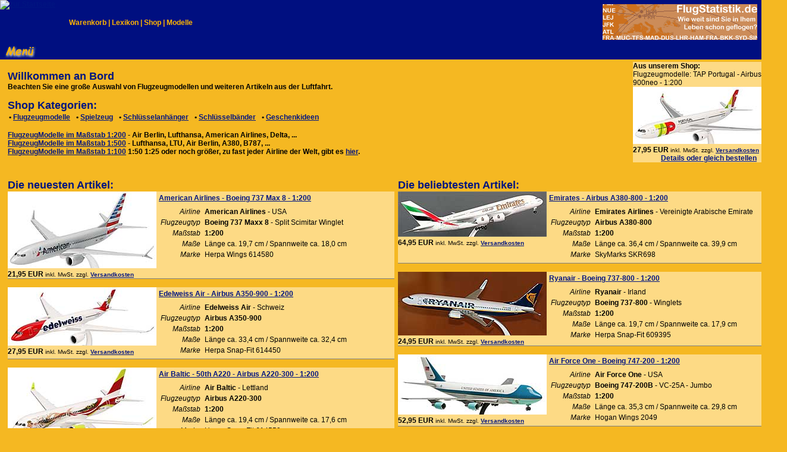

--- FILE ---
content_type: text/html; charset=UTF-8
request_url: https://www.flugzeugposter.de/cgi-fp/shop.cgi?einzelbild=1;poster=a04969
body_size: 7524
content:
<!-- Template: start.txt 72 63 89 71 -->
<!DOCTYPE HTML>
<html lang="de">
<head>
	<meta http-equiv="content-language" content="de">
	<meta name="viewport" content="width=device-width, initial-scale=1">
	<meta http-equiv="Content-Type" content="text/html; charset=UTF-8">
	<title>FlugzeugPoster.de - Flugzeug Poster bestellen - Flugzeugmodelle Shop</title>
	<meta name="Keywords" content="FlugzeugPoster,bestellen,Airlines,Flugzeugtypen,Flugzeug,Flugzeuge,Fluggesellschaften,Airports,Airplanes,Spotter,Sondernangebote,angebot,fluzeugtypen,Bestellung,FRA,ORD,ZRH,B727,B737,B747,B757,B767,B777,A300,A310,A318,A319,A320,A321,A330,A340,A380,A3XX,Concorde,ATR,Dash,Rhein-Main,Lexikon,3letter code,Flughafencode,Airliencode,Plainspotter,Sonderangebote,Restposten,movements,sichtungen">
	<meta name="Description" content="FlugzeugPoster.de - Flugzeugmodelle Shop">
	<link rel="canonical" href="https://www.FlugzeugPoster.de">

	<meta name="author" content="http://www.flugzeugposter.de">
	<meta name="robots" content="INDEX,FOLLOW">
	<link rel="stylesheet" type="text/css" href="/style.css">
	<link rel="SHORTCUT ICON" HREF="/favicon.ico">

	<script language="JavaScript" type="text/javascript">
	var Browser = 'IEX';
	if (navigator.appName == 'Netscape' && navigator.appVersion.substring(0,1) < 5) Browser = 'N4';
	if (navigator.appName == 'Netscape' && navigator.appVersion.substring(0,1) > 4) Browser = 'N5';
	var loaded = 0;
	var wartemenu; var wartesubmenu1; var wartesubmenu2;
	function tauchauf(uebergabe) {
		if (loaded == 0) return false;
		clearTimeout(wartemenu); clearTimeout(wartesubmenu1); clearTimeout(wartesubmenu2);
		if (uebergabe == 'submenu1') weg('submenu2');
		if (uebergabe == 'submenu2') weg('submenu1');
		if (Browser == 'IEX') document.all[uebergabe].style.visibility = "visible";
		if (Browser == 'N4') document.layers[uebergabe].visibility = "show";
		if (Browser == 'N5') document.getElementById(uebergabe).style.visibility = "visible";
	}
	function weg(uebergabe) {
		if (Browser == 'IEX') document.all[uebergabe].style.visibility = "hidden";
		if (Browser == 'N4') document.layers[uebergabe].visibility = "hide";
		if (Browser == 'N5') document.getElementById(uebergabe).style.visibility = "hidden";
	}
	function verschwinde(uebergabe) {
		if (uebergabe == "menu")     { clearTimeout(wartemenu); wartemenu = window.setTimeout("weg('menu')", 1000); }
		if (uebergabe == "submenu1") { clearTimeout(wartesubmenu1); wartesubmenu1 = window.setTimeout("weg('submenu1')", 1000); }
		if (uebergabe == "submenu2") { clearTimeout(wartesubmenu2); wartesubmenu2 = window.setTimeout("weg('submenu2')", 1000); }
	}
	</script>
</head>

<!--#FFB400    background="/images/hinter.jpg"  -->
<body bgcolor="f5b822" marginheight="0" marginwidth="0" leftmargin=0 topmargin=0 alink="Blue">

<!-- No index start 1 -->
<form action="/cgi-fp/shop.cgi" name="ausgabemenu" method="post">
<input type="hidden" name="airlinetyp" value="1">
<input type="hidden" name="sid" value="">
<table width="100%" border="0" cellspacing="0" cellpadding="0" bgcolor="#000F80"><tr valign="top">
<td width="10%" nowrap><a href="/" aria-label="zur Startseite"><img src="/images/flugzeugposter.avif" width="332" height="57" border="0" alt="zur Startseite"></a>&nbsp;</td>
<td width="10%" nowrap valign=middle>
<a href="/cgi-fp/shop.cgi?warenkorb=1" class="menu" aria-label="zum Warenkorb"><font face="Verdana,Arial" color="#FFB400">Warenkorb</font></a><font class="menustrich"> | </font>
<a href="/cgi-fp/shop.cgi?lexikon=1" class="menu" aria-label="zum Lexikon"><font face="Verdana,Arial" color="#FFB400">Lexikon</font></a><font class="menustrich"> | </font>
<a href="/cgi-fp/shop.cgi?kategorien=1" class="menu" aria-label="zum Shop"><font face="Verdana,Arial" color="#FFB400">Shop</font></a><font class="menustrich"> | </font>
<a href="/cgi-fp/shop.cgi?kategorie=Flugzeugmodelle" class="menu" aria-label="zu den Modellen"><font face="Verdana,Arial" color="#FFB400">Modelle</font></a>
</td>
<td width="70%"><img src="/d.gif" width="1" height="1" alt=""></td>
<td width="10%" align="right" nowrap><img src="/d.gif" width="5" height="10" alt=""><a href="https://www.flugstatistik.de" target="_blanc" aria-label="zur App Flug Statistik"><img src="/images/banner/FS_Banner.gif" width="260" height="60" border="0" alt="FlugStatistik.de - Wie weit sind Sie in Ihrem Leben schon geflogen? Hier finden Sie es heraus ..." vspace="7" hspace="0"></a><img src="/d.gif" width="7" height="10" alt=""></td>
</tr></table>

<table width="100%" border="0" cellspacing="0" cellpadding="0" bgcolor="#000F80">
	<tr valign="top">
		<td width="10%" colspan="2" nowrap>
			<table border="0" cellspacing="0" cellpadding="0"><tr>
				<td><a href="#" class="menu" onmouseover="tauchauf('menu');" onMouseout="verschwinde('menu');"><img src="/images/menue.gif" width="70" height="20" border="0" alt="MenÃÂ¼"></a></td>
				<td nowrap>
			&nbsp;&nbsp;
			</td></tr></table>
		</td>
	</tr>
</table>
<!-- No index end 1 -->

<table width="100%" border="0" cellspacing="2" cellpadding="2">
	<tr>
		<td width="01%">&nbsp;</td>
		<td width="99%">
		

<table width="100%" border="0" cellspacing="0" cellpadding="0">
	<tr valign="top">
		<td width="60%">
			<table width="100%" border="0" cellspacing="0" cellpadding="0">
				<tr valign="top">
					<td><br>
						<font size="+2" class="header">Willkommen an Bord</font><b><br>
						Beachten Sie eine große Auswahl von Flugzeugmodellen und weiteren Artikeln aus der Luftfahrt.<br>
						<br>
						<b><font size="+2" class="header">Shop Kategorien:</font></b><br>
						<table border="0" cellspacing="0" cellpadding="2">
							<tr valign="top">
								<td>&bull; <a href="/cgi-fp/shop.cgi?kategorie=Flugzeugmodelle" aria-label="zur Shop Kategorie Flugzeugmodelle">Flugzeugmodelle</a> &nbsp; </td>
								<td>&bull; <a href="/cgi-fp/shop.cgi?kategorie=Spielzeug" aria-label="zur Shop Kategorie Spielzeug">Spielzeug</a> &nbsp; </td>
								<td>&bull; <a href="/cgi-fp/shop.cgi?kategorie=Schlüsselanhänger" aria-label="zur Shop Kategorie Schlüsselanhänger">Schlüsselanhänger</a> &nbsp; </td>
								<td>&bull; <a href="/cgi-fp/shop.cgi?kategorie=Schlüsselband" aria-label="zur Shop Kategorie Lanyards">Schlüsselbänder</a> &nbsp; </td>
								<td>&bull; <a href="/cgi-fp/shop.cgi?kategorie=Geschenkideen" aria-label="zur Shop Kategorie Geschenkideen">Geschenkideen</a> &nbsp; </td>
							</tr>
						</table>
						<br>
						<a href="/cgi-fp/shop.cgi?kategorie=Flugzeugmodelle">FlugzeugModelle im Maßstab 1:200</a> - Air Berlin, Lufthansa, American Airlines, Delta, ...<br>
						<a href="/cgi-fp/shop.cgi?kategorie=Flugzeugmodelle&massstab=1:500">FlugzeugModelle im Maßstab 1:500</a> - Lufthansa, LTU, Air Berlin, A380, B787, ...<br>
						<a href="/flugzeugmodelle/">FlugzeugModelle im Maßstab 1:100</a> 1:50 1:25 oder noch größer, zu fast jeder Airline der Welt, gibt es <a href="/flugzeug_modell/">hier</a>.<br>
						<br>
					</td>
				</tr>
			</table>
		</td>
		<td width="40%" align="right">
			
			<table width="255" border="0" cellspacing="0" cellpadding="0"><tr><td background="/images/durch.gif">
				<b>Aus unserem Shop:</b><br>
				Flugzeugmodelle: TAP Portugal - Airbus A330-900neo - 1:200<br>
				<a href="/cgi-fp/shop.cgi?artikel=Modell_TAP_A339_200S3" aria-label="zum Produkt TAP Portugal - Airbus A330-900neo - 1:200"><img src="/images/shop/klein/Modell_TAP_A339_200S3.jpg" title="Flugzeugmodelle: TAP Portugal - Airbus A330-900neo - 1:200" border="0" width="250" height="96" alt="Flugzeugmodelle: TAP Portugal - Airbus A330-900neo - 1:200"></a><br>
				<b>27,95&nbsp;EUR</b> <small>inkl. MwSt. zzgl.</small> <a href="/cgi-fp/shop.cgi?preise=1"><small>Versandkosten</small></a><br>
				<center><a href="/cgi-fp/shop.cgi?artikel=Modell_TAP_A339_200S3">Details oder gleich bestellen</a></center>
			</td></tr></table>
			
			<br>
		</td>
	</tr>
</table>

<br>
<table border="0" cellspacing="0" cellpadding="0"><tr valign="top">
	<td>
	<b><font size="+2" class="header">Die neuesten Artikel:</font></b><br>
	<table border="0" cellspacing="0" cellpadding="0">
		
		<tr valign="top" onClick="javascript:location.href='/cgi-fp/shop.cgi?artikel=Modell_AA_B737M8_200S'">
			<td background="/images/durch.gif" style="border-bottom: thin solid Gray;" class="liste">
				<a href="/cgi-fp/shop.cgi?artikel=Modell_AA_B737M8_200S" aria-label="zum Produkt American Airlines - Boeing 737 Max 8 - 1:200"><img src="/images/shop/klein/Modell_AA_B737M8_200S.jpg" title="American Airlines - Boeing 737 Max 8 - 1:200" border="0" width="250" height="129" loading="lazy" alt="American Airlines - Boeing 737 Max 8 - 1:200"></a><br>
				<b>21,95&nbsp;EUR</b> <small>inkl. MwSt. zzgl.</small> <a href="/cgi-fp/shop.cgi?preise=1"><small>Versandkosten</small></a>
			</td>
			<td background="/images/durch.gif" style="border-bottom: thin solid Gray;" class="liste">
				<table width="400px" border="0" cellspacing="2" cellpadding="2">
					<tr><td><a href="/cgi-fp/shop.cgi?artikel=Modell_AA_B737M8_200S">American Airlines - Boeing 737 Max 8 - 1:200</a></b></td></tr>
					<tr>
						<td><table><tr valign="top"><td align="right"><i>Airline</i>&nbsp;</td><td><b>American Airlines</b> - USA</td></tr><tr valign="top"><td align="right"><i>Flugzeugtyp</i>&nbsp;</td><td><b>Boeing 737 Maxx 8</b> - Split Scimitar Winglet</td></tr><tr><td align="right"><i>Maßstab</i>&nbsp;</td><td><b>1:200</b></td></tr><tr valign="top"><td align="right"><i>Maße</i>&nbsp;</td><td>Länge ca. 19,7 cm / Spannweite ca. 18,0 cm</td></tr><tr><td align="right"><i>Marke</i>&nbsp;</td><td>Herpa Wings 614580</td></tr></table></td>
					</tr>
				</table>
			</td>
		</tr>
		<tr><td><img src="/images/d.gif" width=7 height=7 alt="NIL"></td></tr>
		
		<tr valign="top" onClick="javascript:location.href='/cgi-fp/shop.cgi?artikel=Modell_Edelweiss_A359_200S'">
			<td background="/images/durch.gif" style="border-bottom: thin solid Gray;" class="liste">
				<a href="/cgi-fp/shop.cgi?artikel=Modell_Edelweiss_A359_200S" aria-label="zum Produkt Edelweiss Air - Airbus A350-900 - 1:200"><img src="/images/shop/klein/Modell_Edelweiss_A359_200S.jpg" title="Edelweiss Air - Airbus A350-900 - 1:200" border="0" width="250" height="98" loading="lazy" alt="Edelweiss Air - Airbus A350-900 - 1:200"></a><br>
				<b>27,95&nbsp;EUR</b> <small>inkl. MwSt. zzgl.</small> <a href="/cgi-fp/shop.cgi?preise=1"><small>Versandkosten</small></a>
			</td>
			<td background="/images/durch.gif" style="border-bottom: thin solid Gray;" class="liste">
				<table width="400px" border="0" cellspacing="2" cellpadding="2">
					<tr><td><a href="/cgi-fp/shop.cgi?artikel=Modell_Edelweiss_A359_200S">Edelweiss Air - Airbus A350-900 - 1:200</a></b></td></tr>
					<tr>
						<td><table><tr valign="top"><td align="right"><i>Airline</i>&nbsp;</td><td><b>Edelweiss Air</b> - Schweiz</td></tr><tr valign="top"><td align="right"><i>Flugzeugtyp</i>&nbsp;</td><td><b>Airbus A350-900</b></td></tr><tr><td align="right"><i>Maßstab</i>&nbsp;</td><td><b>1:200</b></td></tr><tr valign="top"><td align="right"><i>Maße</i>&nbsp;</td><td>Länge ca. 33,4 cm / Spannweite ca. 32,4 cm</td></tr><tr><td align="right"><i>Marke</i>&nbsp;</td><td>Herpa Snap-Fit 614450</td></tr></table></td>
					</tr>
				</table>
			</td>
		</tr>
		<tr><td><img src="/images/d.gif" width=7 height=7 alt="NIL"></td></tr>
		
		<tr valign="top" onClick="javascript:location.href='/cgi-fp/shop.cgi?artikel=Modell_Baltic_A223_200S2'">
			<td background="/images/durch.gif" style="border-bottom: thin solid Gray;" class="liste">
				<a href="/cgi-fp/shop.cgi?artikel=Modell_Baltic_A223_200S2" aria-label="zum Produkt Air Baltic - 50th A220 - Airbus A220-300 - 1:200"><img src="/images/shop/klein/Modell_Baltic_A223_200S2.jpg" title="Air Baltic - 50th A220 - Airbus A220-300 - 1:200" border="0" width="250" height="118" loading="lazy" alt="Air Baltic - 50th A220 - Airbus A220-300 - 1:200"></a><br>
				<b>23,95&nbsp;EUR</b> <small>inkl. MwSt. zzgl.</small> <a href="/cgi-fp/shop.cgi?preise=1"><small>Versandkosten</small></a>
			</td>
			<td background="/images/durch.gif" style="border-bottom: thin solid Gray;" class="liste">
				<table width="400px" border="0" cellspacing="2" cellpadding="2">
					<tr><td><a href="/cgi-fp/shop.cgi?artikel=Modell_Baltic_A223_200S2">Air Baltic - 50th A220 - Airbus A220-300 - 1:200</a></b></td></tr>
					<tr>
						<td><table><tr valign="top"><td align="right"><i>Airline</i>&nbsp;</td><td><b>Air Baltic</b> - Lettland</td></tr><tr valign="top"><td align="right"><i>Flugzeugtyp</i>&nbsp;</td><td><b>Airbus A220-300</b></td></tr><tr><td align="right"><i>Maßstab</i>&nbsp;</td><td><b>1:200</b></td></tr><tr valign="top"><td align="right"><i>Maße</i>&nbsp;</td><td>Länge ca. 19,4 cm / Spannweite ca. 17,6 cm</td></tr><tr><td align="right"><i>Marke</i>&nbsp;</td><td>Herpa Snap-Fit 614559</td></tr></table></td>
					</tr>
				</table>
			</td>
		</tr>
		<tr><td><img src="/images/d.gif" width=7 height=7 alt="NIL"></td></tr>
		
		<tr valign="top" onClick="javascript:location.href='/cgi-fp/shop.cgi?artikel=Modell_Croatia_A223_200S'">
			<td background="/images/durch.gif" style="border-bottom: thin solid Gray;" class="liste">
				<a href="/cgi-fp/shop.cgi?artikel=Modell_Croatia_A223_200S" aria-label="zum Produkt Croatia Airlines - Airbus A220-300 - 1:200"><img src="/images/shop/klein/Modell_Croatia_A223_200S.jpg" title="Croatia Airlines - Airbus A220-300 - 1:200" border="0" width="250" height="123" loading="lazy" alt="Croatia Airlines - Airbus A220-300 - 1:200"></a><br>
				<b>23,95&nbsp;EUR</b> <small>inkl. MwSt. zzgl.</small> <a href="/cgi-fp/shop.cgi?preise=1"><small>Versandkosten</small></a>
			</td>
			<td background="/images/durch.gif" style="border-bottom: thin solid Gray;" class="liste">
				<table width="400px" border="0" cellspacing="2" cellpadding="2">
					<tr><td><a href="/cgi-fp/shop.cgi?artikel=Modell_Croatia_A223_200S">Croatia Airlines - Airbus A220-300 - 1:200</a></b></td></tr>
					<tr>
						<td><table><tr valign="top"><td align="right"><i>Airline</i>&nbsp;</td><td><b>Croatia Airlines</b> - Kroatien</td></tr><tr valign="top"><td align="right"><i>Flugzeugtyp</i>&nbsp;</td><td><b>Airbus A220-300</b></td></tr><tr><td align="right"><i>Maßstab</i>&nbsp;</td><td><b>1:200</b></td></tr><tr valign="top"><td align="right"><i>Maße</i>&nbsp;</td><td>Länge ca. 19,4 cm / Spannweite ca. 17,6 cm</td></tr><tr><td align="right"><i>Marke</i>&nbsp;</td><td>Herpa Snap-Fit 614566</td></tr></table></td>
					</tr>
				</table>
			</td>
		</tr>
		<tr><td><img src="/images/d.gif" width=7 height=7 alt="NIL"></td></tr>
		
		<tr valign="top" onClick="javascript:location.href='/cgi-fp/shop.cgi?artikel=Modell_Airbus_A337_200S2'">
			<td background="/images/durch.gif" style="border-bottom: thin solid Gray;" class="liste">
				<a href="/cgi-fp/shop.cgi?artikel=Modell_Airbus_A337_200S2" aria-label="zum Produkt Airbus - Beluga XL - Airbus A330-743L - 1:200"><img src="/images/shop/klein/Modell_Airbus_A337_200S2.jpg" title="Airbus - Beluga XL - Airbus A330-743L - 1:200" border="0" width="250" height="120" loading="lazy" alt="Airbus - Beluga XL - Airbus A330-743L - 1:200"></a><br>
				<b>27,95&nbsp;EUR</b> <small>inkl. MwSt. zzgl.</small> <a href="/cgi-fp/shop.cgi?preise=1"><small>Versandkosten</small></a>
			</td>
			<td background="/images/durch.gif" style="border-bottom: thin solid Gray;" class="liste">
				<table width="400px" border="0" cellspacing="2" cellpadding="2">
					<tr><td><a href="/cgi-fp/shop.cgi?artikel=Modell_Airbus_A337_200S2">Airbus - Beluga XL - Airbus A330-743L - 1:200</a></b></td></tr>
					<tr>
						<td><table><tr valign="top"><td align="right"><i>Airline</i>&nbsp;</td><td><b>Airbus - House Color</b> - Europa</td></tr><tr valign="top"><td align="right"><i>Flugzeugtyp</i>&nbsp;</td><td><b>Airbus A330-743L</b> - Beluga XL</td></tr><tr><td align="right"><i>Maßstab</i>&nbsp;</td><td><b>1:200</b></td></tr><tr valign="top"><td align="right"><i>Maße</i>&nbsp;</td><td>Länge ca. 31,6 cm / Spannweite ca. 30,2 cm</td></tr><tr><td align="right"><i>Marke</i>&nbsp;</td><td>Herpa Snap-Fit 613286-001</td></tr></table></td>
					</tr>
				</table>
			</td>
		</tr>
		<tr><td><img src="/images/d.gif" width=7 height=7 alt="NIL"></td></tr>
		
		<tr valign="top" onClick="javascript:location.href='/cgi-fp/shop.cgi?artikel=Toy_Emirates_A380_DD'">
			<td background="/images/durch.gif" style="border-bottom: thin solid Gray;" class="liste">
				<a href="/cgi-fp/shop.cgi?artikel=Toy_Emirates_A380_DD" aria-label="zum Produkt Emirates A380 Spielzeugflugzeug - Destination Dubai"><img src="/images/shop/klein/Toy_Emirates_A380_DD.jpg" title="Emirates A380 Spielzeugflugzeug - Destination Dubai" border="0" width="250" height="122" loading="lazy" alt="Emirates A380 Spielzeugflugzeug - Destination Dubai"></a><br>
				<b>14,95&nbsp;EUR</b> <small>inkl. MwSt. zzgl.</small> <a href="/cgi-fp/shop.cgi?preise=1"><small>Versandkosten</small></a>
			</td>
			<td background="/images/durch.gif" style="border-bottom: thin solid Gray;" class="liste">
				<table width="400px" border="0" cellspacing="2" cellpadding="2">
					<tr><td><a href="/cgi-fp/shop.cgi?artikel=Toy_Emirates_A380_DD">Emirates A380 Spielzeugflugzeug - Destination Dubai</a></b></td></tr>
					<tr>
						<td>Emirates Airbus A380
ca. 15 cm lang
ca. 16 cm breit</td>
					</tr>
				</table>
			</td>
		</tr>
		<tr><td><img src="/images/d.gif" width=7 height=7 alt="NIL"></td></tr>
		
		<tr valign="top" onClick="javascript:location.href='/cgi-fp/shop.cgi?artikel=Modell_United_A321n_200S'">
			<td background="/images/durch.gif" style="border-bottom: thin solid Gray;" class="liste">
				<a href="/cgi-fp/shop.cgi?artikel=Modell_United_A321n_200S" aria-label="zum Produkt United Airlines - Airbus A321neo - 1:200"><img src="/images/shop/klein/Modell_United_A321n_200S.jpg" title="United Airlines - Airbus A321neo - 1:200" border="0" width="250" height="125" loading="lazy" alt="United Airlines - Airbus A321neo - 1:200"></a><br>
				<b>23,95&nbsp;EUR</b> <small>inkl. MwSt. zzgl.</small> <a href="/cgi-fp/shop.cgi?preise=1"><small>Versandkosten</small></a>
			</td>
			<td background="/images/durch.gif" style="border-bottom: thin solid Gray;" class="liste">
				<table width="400px" border="0" cellspacing="2" cellpadding="2">
					<tr><td><a href="/cgi-fp/shop.cgi?artikel=Modell_United_A321n_200S">United Airlines - Airbus A321neo - 1:200</a></b></td></tr>
					<tr>
						<td><table><tr valign="top"><td align="right"><i>Airline</i>&nbsp;</td><td><b>United Airlines</b> - USA</td></tr><tr valign="top"><td align="right"><i>Flugzeugtyp</i>&nbsp;</td><td><b>Airbus A321neo</b> - Winglets</td></tr><tr><td align="right"><i>Maßstab</i>&nbsp;</td><td><b>1:200</b></td></tr><tr valign="top"><td align="right"><i>Maße</i>&nbsp;</td><td>Länge ca. 22,3 cm / Spannweite ca. 17,9 cm</td></tr><tr><td align="right"><i>Marke</i>&nbsp;</td><td>Herpa Snap-Fit 614351</td></tr></table></td>
					</tr>
				</table>
			</td>
		</tr>
		<tr><td><img src="/images/d.gif" width=7 height=7 alt="NIL"></td></tr>
		
		<tr valign="top" onClick="javascript:location.href='/cgi-fp/shop.cgi?artikel=Modell_TAP_A343_200S'">
			<td background="/images/durch.gif" style="border-bottom: thin solid Gray;" class="liste">
				<a href="/cgi-fp/shop.cgi?artikel=Modell_TAP_A343_200S" aria-label="zum Produkt TAP Portugal - Airbus A340-300 - 1:200"><img src="/images/shop/klein/Modell_TAP_A343_200S.jpg" title="TAP Portugal - Airbus A340-300 - 1:200" border="0" width="250" height="102" loading="lazy" alt="TAP Portugal - Airbus A340-300 - 1:200"></a><br>
				<b>26,95&nbsp;EUR</b> <small>inkl. MwSt. zzgl.</small> <a href="/cgi-fp/shop.cgi?preise=1"><small>Versandkosten</small></a>
			</td>
			<td background="/images/durch.gif" style="border-bottom: thin solid Gray;" class="liste">
				<table width="400px" border="0" cellspacing="2" cellpadding="2">
					<tr><td><a href="/cgi-fp/shop.cgi?artikel=Modell_TAP_A343_200S">TAP Portugal - Airbus A340-300 - 1:200</a></b></td></tr>
					<tr>
						<td><table><tr valign="top"><td align="right"><i>Airline</i>&nbsp;</td><td><b>TAP Portugal</b> - Portugal</td></tr><tr valign="top"><td align="right"><i>Flugzeugtyp</i>&nbsp;</td><td><b>Airbus A340-300</b></td></tr><tr><td align="right"><i>Maßstab</i>&nbsp;</td><td><b>1:200</b></td></tr><tr valign="top"><td align="right"><i>Maße</i>&nbsp;</td><td>Länge ca. 31,9 cm / Spannweite ca. 30,2 cm</td></tr><tr><td align="right"><i>Marke</i>&nbsp;</td><td>Herpa Snap-Fit 614528</td></tr></table></td>
					</tr>
				</table>
			</td>
		</tr>
		<tr><td><img src="/images/d.gif" width=7 height=7 alt="NIL"></td></tr>
		
		<tr valign="top" onClick="javascript:location.href='/cgi-fp/shop.cgi?artikel=Modell_Olympic_DH81_100S'">
			<td background="/images/durch.gif" style="border-bottom: thin solid Gray;" class="liste">
				<a href="/cgi-fp/shop.cgi?artikel=Modell_Olympic_DH81_100S" aria-label="zum Produkt Olympic Air - DHC-8-100 - 1:100"><img src="/images/shop/klein/Modell_Olympic_DH81_100S.jpg" title="Olympic Air - DHC-8-100 - 1:100" border="0" width="250" height="123" loading="lazy" alt="Olympic Air - DHC-8-100 - 1:100"></a><br>
				<b>32,95&nbsp;EUR</b> <small>inkl. MwSt. zzgl.</small> <a href="/cgi-fp/shop.cgi?preise=1"><small>Versandkosten</small></a>
			</td>
			<td background="/images/durch.gif" style="border-bottom: thin solid Gray;" class="liste">
				<table width="400px" border="0" cellspacing="2" cellpadding="2">
					<tr><td><a href="/cgi-fp/shop.cgi?artikel=Modell_Olympic_DH81_100S">Olympic Air - DHC-8-100 - 1:100</a></b></td></tr>
					<tr>
						<td><table><tr valign="top"><td align="right"><i>Airline</i>&nbsp;</td><td><b>Olympic Air</b> - Griechenland</td></tr><tr valign="top"><td align="right"><i>Flugzeugtyp</i>&nbsp;</td><td><b>DHC-8-100</b></td></tr><tr><td align="right"><i>Maßstab</i>&nbsp;</td><td><b>1:100</b></td></tr><tr valign="top"><td align="right"><i>Maße</i>&nbsp;</td><td>Länge ca. 22,3 cm / Spannweite ca. 25,9 cm</td></tr><tr><td align="right"><i>Marke</i>&nbsp;</td><td>Herpa Snap-Fit 614238</td></tr></table></td>
					</tr>
				</table>
			</td>
		</tr>
		<tr><td><img src="/images/d.gif" width=7 height=7 alt="NIL"></td></tr>
		
		<tr valign="top" onClick="javascript:location.href='/cgi-fp/shop.cgi?artikel=Modell_Hawaiian_B789_200S'">
			<td background="/images/durch.gif" style="border-bottom: thin solid Gray;" class="liste">
				<a href="/cgi-fp/shop.cgi?artikel=Modell_Hawaiian_B789_200S" aria-label="zum Produkt Hawaiian Airlines - Boeing 787-9 - 1:200"><img src="/images/shop/klein/Modell_Hawaiian_B789_200S.jpg" title="Hawaiian Airlines - Boeing 787-9 - 1:200" border="0" width="250" height="103" loading="lazy" alt="Hawaiian Airlines - Boeing 787-9 - 1:200"></a><br>
				<b>24,95&nbsp;EUR</b> <small>inkl. MwSt. zzgl.</small> <a href="/cgi-fp/shop.cgi?preise=1"><small>Versandkosten</small></a>
			</td>
			<td background="/images/durch.gif" style="border-bottom: thin solid Gray;" class="liste">
				<table width="400px" border="0" cellspacing="2" cellpadding="2">
					<tr><td><a href="/cgi-fp/shop.cgi?artikel=Modell_Hawaiian_B789_200S">Hawaiian Airlines - Boeing 787-9 - 1:200</a></b></td></tr>
					<tr>
						<td><table><tr valign="top"><td align="right"><i>Airline</i>&nbsp;</td><td><b>Hawaiian Airlines</b> - USA</td></tr><tr valign="top"><td align="right"><i>Flugzeugtyp</i>&nbsp;</td><td><b>Boeing 787-9</b> - Dreamliner</td></tr><tr><td align="right"><i>Maßstab</i>&nbsp;</td><td><b>1:200</b></td></tr><tr valign="top"><td align="right"><i>Maße</i>&nbsp;</td><td>Länge ca. 31,4 cm / Spannweite ca. 30,1 cm</td></tr><tr><td align="right"><i>Marke</i>&nbsp;</td><td>Herpa Snap-Fit 614405</td></tr></table></td>
					</tr>
				</table>
			</td>
		</tr>
		<tr><td><img src="/images/d.gif" width=7 height=7 alt="NIL"></td></tr>
		
		<tr valign="top" onClick="javascript:location.href='/cgi-fp/shop.cgi?artikel=Modell_Emirates_A388_250S3'">
			<td background="/images/durch.gif" style="border-bottom: thin solid Gray;" class="liste">
				<a href="/cgi-fp/shop.cgi?artikel=Modell_Emirates_A388_250S3" aria-label="zum Produkt Emirates - United for Wildlife - Airbus A380 - 1:250"><img src="/images/shop/klein/Modell_Emirates_A388_250S3.jpg" title="Emirates - United for Wildlife - Airbus A380 - 1:250" border="0" width="250" height="139" loading="lazy" alt="Emirates - United for Wildlife - Airbus A380 - 1:250"></a><br>
				<b>24,95&nbsp;EUR</b> <small>inkl. MwSt. zzgl.</small> <a href="/cgi-fp/shop.cgi?preise=1"><small>Versandkosten</small></a>
			</td>
			<td background="/images/durch.gif" style="border-bottom: thin solid Gray;" class="liste">
				<table width="400px" border="0" cellspacing="2" cellpadding="2">
					<tr><td><a href="/cgi-fp/shop.cgi?artikel=Modell_Emirates_A388_250S3">Emirates - United for Wildlife - Airbus A380 - 1:250</a></b></td></tr>
					<tr>
						<td><table><tr valign="top"><td align="right"><i>Airline</i>&nbsp;</td><td><b>Emirates Airlines</b> - Vereinigte Arabische Emirate</td></tr><tr valign="top"><td align="right"><i>Flugzeugtyp</i>&nbsp;</td><td><b>Airbus A380-800</b></td></tr><tr><td align="right"><i>Maßstab</i>&nbsp;</td><td><b>1:250</b></td></tr><tr valign="top"><td align="right"><i>Maße</i>&nbsp;</td><td>Länge ca. 29,1 cm / Spannweite ca. 31,9 cm</td></tr><tr><td align="right"><i>Marke</i>&nbsp;</td><td>Herpa Snap-Fit 612180</td></tr></table></td>
					</tr>
				</table>
			</td>
		</tr>
		<tr><td><img src="/images/d.gif" width=7 height=7 alt="NIL"></td></tr>
		
		<tr valign="top" onClick="javascript:location.href='/cgi-fp/shop.cgi?artikel=Modell_Emirates_B773_200S2'">
			<td background="/images/durch.gif" style="border-bottom: thin solid Gray;" class="liste">
				<a href="/cgi-fp/shop.cgi?artikel=Modell_Emirates_B773_200S2" aria-label="zum Produkt Emirates - Boeing 777-300ER - 1:200"><img src="/images/shop/klein/Modell_Emirates_B773_200S2.jpg" title="Emirates - Boeing 777-300ER - 1:200" border="0" width="250" height="112" loading="lazy" alt="Emirates - Boeing 777-300ER - 1:200"></a><br>
				<b>22,95&nbsp;EUR</b> <small>inkl. MwSt. zzgl.</small> <a href="/cgi-fp/shop.cgi?preise=1"><small>Versandkosten</small></a>
			</td>
			<td background="/images/durch.gif" style="border-bottom: thin solid Gray;" class="liste">
				<table width="400px" border="0" cellspacing="2" cellpadding="2">
					<tr><td><a href="/cgi-fp/shop.cgi?artikel=Modell_Emirates_B773_200S2">Emirates - Boeing 777-300ER - 1:200</a></b></td></tr>
					<tr>
						<td><table><tr valign="top"><td align="right"><i>Airline</i>&nbsp;</td><td><b>Emirates Airlines</b> - Vereinigte Arabische Emirate</td></tr><tr valign="top"><td align="right"><i>Flugzeugtyp</i>&nbsp;</td><td><b>Boeing 777-300ER</b></td></tr><tr><td align="right"><i>Maßstab</i>&nbsp;</td><td><b>1:200</b></td></tr><tr valign="top"><td align="right"><i>Maße</i>&nbsp;</td><td>Länge ca. 37,0 cm / Spannweite ca. 32,4 cm</td></tr><tr><td align="right"><i>Marke</i>&nbsp;</td><td>Herpa Snap-Fit 614306</td></tr></table></td>
					</tr>
				</table>
			</td>
		</tr>
		<tr><td><img src="/images/d.gif" width=7 height=7 alt="NIL"></td></tr>
		
		<tr valign="top" onClick="javascript:location.href='/cgi-fp/shop.cgi?artikel=Modell_Azul_A321N_200S'">
			<td background="/images/durch.gif" style="border-bottom: thin solid Gray;" class="liste">
				<a href="/cgi-fp/shop.cgi?artikel=Modell_Azul_A321N_200S" aria-label="zum Produkt Azul - Brazilian Flag - Airbus A321neo - 1:200"><img src="/images/shop/klein/Modell_Azul_A321N_200S.jpg" title="Azul - Brazilian Flag - Airbus A321neo - 1:200" border="0" width="250" height="122" loading="lazy" alt="Azul - Brazilian Flag - Airbus A321neo - 1:200"></a><br>
				<b>19,95&nbsp;EUR</b> <small>inkl. MwSt. zzgl.</small> <a href="/cgi-fp/shop.cgi?preise=1"><small>Versandkosten</small></a>
			</td>
			<td background="/images/durch.gif" style="border-bottom: thin solid Gray;" class="liste">
				<table width="400px" border="0" cellspacing="2" cellpadding="2">
					<tr><td><a href="/cgi-fp/shop.cgi?artikel=Modell_Azul_A321N_200S">Azul - Brazilian Flag - Airbus A321neo - 1:200</a></b></td></tr>
					<tr>
						<td><table><tr valign="top"><td align="right"><i>Airline</i>&nbsp;</td><td><b>Azul Airlines</b> - Brasilien</td></tr><tr valign="top"><td align="right"><i>Flugzeugtyp</i>&nbsp;</td><td><b>Airbus A321neo</b> - Sharklets</td></tr><tr><td align="right"><i>Maßstab</i>&nbsp;</td><td><b>1:200</b></td></tr><tr valign="top"><td align="right"><i>Maße</i>&nbsp;</td><td>Länge ca. 22,3 cm / Spannweite ca. 17,9 cm</td></tr><tr><td align="right"><i>Marke</i>&nbsp;</td><td>Herpa Snap-Fit 613682</td></tr></table></td>
					</tr>
				</table>
			</td>
		</tr>
		<tr><td><img src="/images/d.gif" width=7 height=7 alt="NIL"></td></tr>
		
		<tr valign="top" onClick="javascript:location.href='/cgi-fp/shop.cgi?artikel=Modell_Luftwaffe_A359_200S'">
			<td background="/images/durch.gif" style="border-bottom: thin solid Gray;" class="liste">
				<a href="/cgi-fp/shop.cgi?artikel=Modell_Luftwaffe_A359_200S" aria-label="zum Produkt Luftwaffe Flugbereitschaft - Airbus A350-900 - 1:200"><img src="/images/shop/klein/Modell_Luftwaffe_A359_200S.jpg" title="Luftwaffe Flugbereitschaft - Airbus A350-900 - 1:200" border="0" width="250" height="104" loading="lazy" alt="Luftwaffe Flugbereitschaft - Airbus A350-900 - 1:200"></a><br>
				<b>25,95&nbsp;EUR</b> <small>inkl. MwSt. zzgl.</small> <a href="/cgi-fp/shop.cgi?preise=1"><small>Versandkosten</small></a>
			</td>
			<td background="/images/durch.gif" style="border-bottom: thin solid Gray;" class="liste">
				<table width="400px" border="0" cellspacing="2" cellpadding="2">
					<tr><td><a href="/cgi-fp/shop.cgi?artikel=Modell_Luftwaffe_A359_200S">Luftwaffe Flugbereitschaft - Airbus A350-900 - 1:200</a></b></td></tr>
					<tr>
						<td><table><tr valign="top"><td align="right"><i>Airline</i>&nbsp;</td><td><b>Luftwaffe</b> - Deutschland</td></tr><tr valign="top"><td align="right"><i>Flugzeugtyp</i>&nbsp;</td><td><b>Airbus A350-900</b></td></tr><tr><td align="right"><i>Maßstab</i>&nbsp;</td><td><b>1:200</b></td></tr><tr valign="top"><td align="right"><i>Maße</i>&nbsp;</td><td>Länge ca. 33,4 cm / Spannweite ca. 32,4 cm</td></tr><tr><td align="right"><i>Marke</i>&nbsp;</td><td>Herpa Snap-Fit 613484</td></tr></table></td>
					</tr>
				</table>
			</td>
		</tr>
		<tr><td><img src="/images/d.gif" width=7 height=7 alt="NIL"></td></tr>
		
		<tr valign="top" onClick="javascript:location.href='/cgi-fp/shop.cgi?artikel=Modell_Transavia_A321_200S'">
			<td background="/images/durch.gif" style="border-bottom: thin solid Gray;" class="liste">
				<a href="/cgi-fp/shop.cgi?artikel=Modell_Transavia_A321_200S" aria-label="zum Produkt Transavia - Airbus A321neo - 1:200"><img src="/images/shop/klein/Modell_Transavia_A321_200S.jpg" title="Transavia - Airbus A321neo - 1:200" border="0" width="250" height="122" loading="lazy" alt="Transavia - Airbus A321neo - 1:200"></a><br>
				<b>22,95&nbsp;EUR</b> <small>inkl. MwSt. zzgl.</small> <a href="/cgi-fp/shop.cgi?preise=1"><small>Versandkosten</small></a>
			</td>
			<td background="/images/durch.gif" style="border-bottom: thin solid Gray;" class="liste">
				<table width="400px" border="0" cellspacing="2" cellpadding="2">
					<tr><td><a href="/cgi-fp/shop.cgi?artikel=Modell_Transavia_A321_200S">Transavia - Airbus A321neo - 1:200</a></b></td></tr>
					<tr>
						<td><table><tr valign="top"><td align="right"><i>Airline</i>&nbsp;</td><td><b>Transavia</b> - Niederlande</td></tr><tr valign="top"><td align="right"><i>Flugzeugtyp</i>&nbsp;</td><td><b>Airbus A321neo</b> - Winglets</td></tr><tr><td align="right"><i>Maßstab</i>&nbsp;</td><td><b>1:200</b></td></tr><tr valign="top"><td align="right"><i>Maße</i>&nbsp;</td><td>Länge ca. 22,3 cm / Spannweite ca. 17,9 cm</td></tr><tr><td align="right"><i>Marke</i>&nbsp;</td><td>Herpa Snap-Fit 614344</td></tr></table></td>
					</tr>
				</table>
			</td>
		</tr>
		<tr><td><img src="/images/d.gif" width=7 height=7 alt="NIL"></td></tr>
		
		<tr valign="top" onClick="javascript:location.href='/cgi-fp/shop.cgi?artikel=Modell_EWD_A322_200S'">
			<td background="/images/durch.gif" style="border-bottom: thin solid Gray;" class="liste">
				<a href="/cgi-fp/shop.cgi?artikel=Modell_EWD_A322_200S" aria-label="zum Produkt discover - Airbus A320-200 - 1:200"><img src="/images/shop/klein/Modell_EWD_A322_200S.jpg" title="discover - Airbus A320-200 - 1:200" border="0" width="250" height="141" loading="lazy" alt="discover - Airbus A320-200 - 1:200"></a><br>
				<b>19,95&nbsp;EUR</b> <small>inkl. MwSt. zzgl.</small> <a href="/cgi-fp/shop.cgi?preise=1"><small>Versandkosten</small></a>
			</td>
			<td background="/images/durch.gif" style="border-bottom: thin solid Gray;" class="liste">
				<table width="400px" border="0" cellspacing="2" cellpadding="2">
					<tr><td><a href="/cgi-fp/shop.cgi?artikel=Modell_EWD_A322_200S">discover - Airbus A320-200 - 1:200</a></b></td></tr>
					<tr>
						<td><table><tr valign="top"><td align="right"><i>Airline</i>&nbsp;</td><td><b>discover Airlines</b> - Deutschland</td></tr><tr valign="top"><td align="right"><i>Flugzeugtyp</i>&nbsp;</td><td><b>Airbus A320-200</b> - Winglets</td></tr><tr><td align="right"><i>Maßstab</i>&nbsp;</td><td><b>1:200</b></td></tr><tr valign="top"><td align="right"><i>Maße</i>&nbsp;</td><td>Länge ca. 18,8 cm / Spannweite ca. 17,9 cm</td></tr><tr><td align="right"><i>Marke</i>&nbsp;</td><td>Herpa Snap-Fit 614290</td></tr></table></td>
					</tr>
				</table>
			</td>
		</tr>
		<tr><td><img src="/images/d.gif" width=7 height=7 alt="NIL"></td></tr>
		
		<tr valign="top" onClick="javascript:location.href='/cgi-fp/shop.cgi?artikel=Modell_Pegasus_A321N_200S'">
			<td background="/images/durch.gif" style="border-bottom: thin solid Gray;" class="liste">
				<a href="/cgi-fp/shop.cgi?artikel=Modell_Pegasus_A321N_200S" aria-label="zum Produkt Pegasus - 100th - Airbus A321neo - 1:200"><img src="/images/shop/klein/Modell_Pegasus_A321N_200S.jpg" title="Pegasus - 100th - Airbus A321neo - 1:200" border="0" width="250" height="125" loading="lazy" alt="Pegasus - 100th - Airbus A321neo - 1:200"></a><br>
				<b>22,95&nbsp;EUR</b> <small>inkl. MwSt. zzgl.</small> <a href="/cgi-fp/shop.cgi?preise=1"><small>Versandkosten</small></a>
			</td>
			<td background="/images/durch.gif" style="border-bottom: thin solid Gray;" class="liste">
				<table width="400px" border="0" cellspacing="2" cellpadding="2">
					<tr><td><a href="/cgi-fp/shop.cgi?artikel=Modell_Pegasus_A321N_200S">Pegasus - 100th - Airbus A321neo - 1:200</a></b></td></tr>
					<tr>
						<td><table><tr valign="top"><td align="right"><i>Airline</i>&nbsp;</td><td><b>Pegasus Airlines</b> - Türkei</td></tr><tr valign="top"><td align="right"><i>Flugzeugtyp</i>&nbsp;</td><td><b>Airbus A321neo</b> - Sharklets</td></tr><tr><td align="right"><i>Maßstab</i>&nbsp;</td><td><b>1:200</b></td></tr><tr valign="top"><td align="right"><i>Maße</i>&nbsp;</td><td>Länge ca. 22,3 cm / Spannweite ca. 17,9 cm</td></tr><tr><td align="right"><i>Marke</i>&nbsp;</td><td>Herpa Snap-Fit 614320</td></tr></table></td>
					</tr>
				</table>
			</td>
		</tr>
		<tr><td><img src="/images/d.gif" width=7 height=7 alt="NIL"></td></tr>
		
		<tr valign="top" onClick="javascript:location.href='/cgi-fp/shop.cgi?artikel=Modell_German_E190_100S'">
			<td background="/images/durch.gif" style="border-bottom: thin solid Gray;" class="liste">
				<a href="/cgi-fp/shop.cgi?artikel=Modell_German_E190_100S" aria-label="zum Produkt German Airways - Embraer E190 - 1:100"><img src="/images/shop/klein/Modell_German_E190_100S.jpg" title="German Airways - Embraer E190 - 1:100" border="0" width="250" height="152" loading="lazy" alt="German Airways - Embraer E190 - 1:100"></a><br>
				<b>34,95&nbsp;EUR</b> <small>inkl. MwSt. zzgl.</small> <a href="/cgi-fp/shop.cgi?preise=1"><small>Versandkosten</small></a>
			</td>
			<td background="/images/durch.gif" style="border-bottom: thin solid Gray;" class="liste">
				<table width="400px" border="0" cellspacing="2" cellpadding="2">
					<tr><td><a href="/cgi-fp/shop.cgi?artikel=Modell_German_E190_100S">German Airways - Embraer E190 - 1:100</a></b></td></tr>
					<tr>
						<td><table><tr valign="top"><td align="right"><i>Airline</i>&nbsp;</td><td><b>German Airways</b> - Deutschland</td></tr><tr valign="top"><td align="right"><i>Flugzeugtyp</i>&nbsp;</td><td><b>Embraer E190</b></td></tr><tr><td align="right"><i>Maßstab</i>&nbsp;</td><td><b>1:100</b></td></tr><tr valign="top"><td align="right"><i>Maße</i>&nbsp;</td><td>Länge ca. 36,2 cm / Spannweite ca. 28,7 cm</td></tr><tr><td align="right"><i>Marke</i>&nbsp;</td><td>Herpa Snap-Fit 614214</td></tr></table></td>
					</tr>
				</table>
			</td>
		</tr>
		<tr><td><img src="/images/d.gif" width=7 height=7 alt="NIL"></td></tr>
		
		<tr valign="top" onClick="javascript:location.href='/cgi-fp/shop.cgi?artikel=Modell_Eurowings_A319_200S2'">
			<td background="/images/durch.gif" style="border-bottom: thin solid Gray;" class="liste">
				<a href="/cgi-fp/shop.cgi?artikel=Modell_Eurowings_A319_200S2" aria-label="zum Produkt Eurowings - Steiermark - Airbus A319 - 1:200"><img src="/images/shop/klein/Modell_Eurowings_A319_200S2.jpg" title="Eurowings - Steiermark - Airbus A319 - 1:200" border="0" width="250" height="142" loading="lazy" alt="Eurowings - Steiermark - Airbus A319 - 1:200"></a><br>
				<b>24,95&nbsp;EUR</b> <small>inkl. MwSt. zzgl.</small> <a href="/cgi-fp/shop.cgi?preise=1"><small>Versandkosten</small></a>
			</td>
			<td background="/images/durch.gif" style="border-bottom: thin solid Gray;" class="liste">
				<table width="400px" border="0" cellspacing="2" cellpadding="2">
					<tr><td><a href="/cgi-fp/shop.cgi?artikel=Modell_Eurowings_A319_200S2">Eurowings - Steiermark - Airbus A319 - 1:200</a></b></td></tr>
					<tr>
						<td><table><tr valign="top"><td align="right"><i>Airline</i>&nbsp;</td><td><b>Eurowings</b> - Deutschland</td></tr><tr valign="top"><td align="right"><i>Flugzeugtyp</i>&nbsp;</td><td><b>Airbus A319</b></td></tr><tr><td align="right"><i>Maßstab</i>&nbsp;</td><td><b>1:200</b></td></tr><tr valign="top"><td align="right"><i>Maße</i>&nbsp;</td><td>Länge ca. 16,9 cm / Spannweite ca. 17,9 cm</td></tr><tr><td align="right"><i>Marke</i>&nbsp;</td><td>Herpa Snap-Fit 614375</td></tr></table></td>
					</tr>
				</table>
			</td>
		</tr>
		<tr><td><img src="/images/d.gif" width=7 height=7 alt="NIL"></td></tr>
		
		<tr valign="top" onClick="javascript:location.href='/cgi-fp/shop.cgi?artikel=Modell_Qantas_A223_200S'">
			<td background="/images/durch.gif" style="border-bottom: thin solid Gray;" class="liste">
				<a href="/cgi-fp/shop.cgi?artikel=Modell_Qantas_A223_200S" aria-label="zum Produkt QantasLink - Airbus A220-300 - 1:200"><img src="/images/shop/klein/Modell_Qantas_A223_200S.jpg" title="QantasLink - Airbus A220-300 - 1:200" border="0" width="250" height="131" loading="lazy" alt="QantasLink - Airbus A220-300 - 1:200"></a><br>
				<b>24,95&nbsp;EUR</b> <small>inkl. MwSt. zzgl.</small> <a href="/cgi-fp/shop.cgi?preise=1"><small>Versandkosten</small></a>
			</td>
			<td background="/images/durch.gif" style="border-bottom: thin solid Gray;" class="liste">
				<table width="400px" border="0" cellspacing="2" cellpadding="2">
					<tr><td><a href="/cgi-fp/shop.cgi?artikel=Modell_Qantas_A223_200S">QantasLink - Airbus A220-300 - 1:200</a></b></td></tr>
					<tr>
						<td><table><tr valign="top"><td align="right"><i>Airline</i>&nbsp;</td><td><b>Qantas Link</b> - Australien</td></tr><tr valign="top"><td align="right"><i>Flugzeugtyp</i>&nbsp;</td><td><b>Airbus A220-300</b> - Winglets</td></tr><tr><td align="right"><i>Maßstab</i>&nbsp;</td><td><b>1:200</b></td></tr><tr valign="top"><td align="right"><i>Maße</i>&nbsp;</td><td>Länge ca. 19,4 cm / Spannweite ca. 17,6 cm</td></tr><tr><td align="right"><i>Marke</i>&nbsp;</td><td>Herpa Snap-Fit 614337</td></tr></table></td>
					</tr>
				</table>
			</td>
		</tr>
		<tr><td><img src="/images/d.gif" width=7 height=7 alt="NIL"></td></tr>
		
	</table></td>
	<td>&nbsp;&nbsp;</td>
	<td>
	<b><font size="+2" class="header">Die beliebtesten Artikel:</font></b><br>
	<table border="0" cellspacing="0" cellpadding="0">
		
		<tr valign="top" onClick="javascript:location.href='/cgi-fp/shop.cgi?artikel=Modell_Emirates_A388_200PS'">
			<td background="/images/durch.gif" style="border-bottom: thin solid Gray;" class="liste">
				<a href="/cgi-fp/shop.cgi?artikel=Modell_Emirates_A388_200PS" aria-label="zum Produkt Emirates - Airbus A380-800 - 1:200"><img src="/images/shop/klein/Modell_Emirates_A388_200PS.jpg" title="Emirates - Airbus A380-800 - 1:200" border="0" width="250" height="76" loading="lazy" alt="Emirates - Airbus A380-800 - 1:200"></a><br>
				<b>64,95&nbsp;EUR</b> <small>inkl. MwSt. zzgl.</small> <a href="/cgi-fp/shop.cgi?preise=1"><small>Versandkosten</small></a>
			</td>
			<td background="/images/durch.gif" style="border-bottom: thin solid Gray;" class="liste">
				<table width="400px" border="0" cellspacing="2" cellpadding="2">
					<tr><td><a href="/cgi-fp/shop.cgi?artikel=Modell_Emirates_A388_200PS">Emirates - Airbus A380-800 - 1:200</a></td></tr>
					<tr><td><table><tr valign="top"><td align="right"><i>Airline</i>&nbsp;</td><td><b>Emirates Airlines</b> - Vereinigte Arabische Emirate</td></tr><tr valign="top"><td align="right"><i>Flugzeugtyp</i>&nbsp;</td><td><b>Airbus A380-800</b></td></tr><tr><td align="right"><i>Maßstab</i>&nbsp;</td><td><b>1:200</b></td></tr><tr valign="top"><td align="right"><i>Maße</i>&nbsp;</td><td>Länge ca. 36,4 cm / Spannweite ca. 39,9 cm</td></tr><tr><td align="right"><i>Marke</i>&nbsp;</td><td>SkyMarks SKR698</td></tr></table></td></tr>
				</table>
			</td>
		</tr>
		<tr><td><img src="/images/d.gif" width=7 height=7 alt="NIL"></td></tr>
		
		<tr valign="top" onClick="javascript:location.href='/cgi-fp/shop.cgi?artikel=Modell_Ryanair_B738_200'">
			<td background="/images/durch.gif" style="border-bottom: thin solid Gray;" class="liste">
				<a href="/cgi-fp/shop.cgi?artikel=Modell_Ryanair_B738_200" aria-label="zum Produkt Ryanair - Boeing 737-800 - 1:200"><img src="/images/shop/klein/Modell_Ryanair_B738_200.jpg" title="Ryanair - Boeing 737-800 - 1:200" border="0" width="250" height="107" loading="lazy" alt="Ryanair - Boeing 737-800 - 1:200"></a><br>
				<b>24,95&nbsp;EUR</b> <small>inkl. MwSt. zzgl.</small> <a href="/cgi-fp/shop.cgi?preise=1"><small>Versandkosten</small></a>
			</td>
			<td background="/images/durch.gif" style="border-bottom: thin solid Gray;" class="liste">
				<table width="400px" border="0" cellspacing="2" cellpadding="2">
					<tr><td><a href="/cgi-fp/shop.cgi?artikel=Modell_Ryanair_B738_200">Ryanair - Boeing 737-800 - 1:200</a></td></tr>
					<tr><td><table><tr valign="top"><td align="right"><i>Airline</i>&nbsp;</td><td><b>Ryanair</b> - Irland</td></tr><tr valign="top"><td align="right"><i>Flugzeugtyp</i>&nbsp;</td><td><b>Boeing 737-800</b> - Winglets</td></tr><tr><td align="right"><i>Maßstab</i>&nbsp;</td><td><b>1:200</b></td></tr><tr valign="top"><td align="right"><i>Maße</i>&nbsp;</td><td>Länge ca. 19,7 cm / Spannweite ca. 17,9 cm</td></tr><tr><td align="right"><i>Marke</i>&nbsp;</td><td>Herpa Snap-Fit 609395</td></tr></table></td></tr>
				</table>
			</td>
		</tr>
		<tr><td><img src="/images/d.gif" width=7 height=7 alt="NIL"></td></tr>
		
		<tr valign="top" onClick="javascript:location.href='/cgi-fp/shop.cgi?artikel=Modell_USAF_B742_200P'">
			<td background="/images/durch.gif" style="border-bottom: thin solid Gray;" class="liste">
				<a href="/cgi-fp/shop.cgi?artikel=Modell_USAF_B742_200P" aria-label="zum Produkt Air Force One - Boeing 747-200 - 1:200"><img src="/images/shop/klein/Modell_USAF_B742_200P.jpg" title="Air Force One - Boeing 747-200 - 1:200" border="0" width="250" height="101" loading="lazy" alt="Air Force One - Boeing 747-200 - 1:200"></a><br>
				<b>52,95&nbsp;EUR</b> <small>inkl. MwSt. zzgl.</small> <a href="/cgi-fp/shop.cgi?preise=1"><small>Versandkosten</small></a>
			</td>
			<td background="/images/durch.gif" style="border-bottom: thin solid Gray;" class="liste">
				<table width="400px" border="0" cellspacing="2" cellpadding="2">
					<tr><td><a href="/cgi-fp/shop.cgi?artikel=Modell_USAF_B742_200P">Air Force One - Boeing 747-200 - 1:200</a></td></tr>
					<tr><td><table><tr valign="top"><td align="right"><i>Airline</i>&nbsp;</td><td><b>Air Force One</b> - USA</td></tr><tr valign="top"><td align="right"><i>Flugzeugtyp</i>&nbsp;</td><td><b>Boeing 747-200B</b> - VC-25A - Jumbo</td></tr><tr><td align="right"><i>Maßstab</i>&nbsp;</td><td><b>1:200</b></td></tr><tr valign="top"><td align="right"><i>Maße</i>&nbsp;</td><td>Länge ca. 35,3 cm / Spannweite ca. 29,8 cm</td></tr><tr><td align="right"><i>Marke</i>&nbsp;</td><td>Hogan Wings 2049</td></tr></table></td></tr>
				</table>
			</td>
		</tr>
		<tr><td><img src="/images/d.gif" width=7 height=7 alt="NIL"></td></tr>
		
		<tr valign="top" onClick="javascript:location.href='/cgi-fp/shop.cgi?artikel=Modell_Emirates_A388_250'">
			<td background="/images/durch.gif" style="border-bottom: thin solid Gray;" class="liste">
				<a href="/cgi-fp/shop.cgi?artikel=Modell_Emirates_A388_250" aria-label="zum Produkt Emirates - Airbus A380 - 1:250"><img src="/images/shop/klein/Modell_Emirates_A388_250.jpg" title="Emirates - Airbus A380 - 1:250" border="0" width="250" height="88" loading="lazy" alt="Emirates - Airbus A380 - 1:250"></a><br>
				<b>29,95&nbsp;EUR</b> <small>inkl. MwSt. zzgl.</small> <a href="/cgi-fp/shop.cgi?preise=1"><small>Versandkosten</small></a>
			</td>
			<td background="/images/durch.gif" style="border-bottom: thin solid Gray;" class="liste">
				<table width="400px" border="0" cellspacing="2" cellpadding="2">
					<tr><td><a href="/cgi-fp/shop.cgi?artikel=Modell_Emirates_A388_250">Emirates - Airbus A380 - 1:250</a></td></tr>
					<tr><td><table><tr valign="top"><td align="right"><i>Airline</i>&nbsp;</td><td><b>Emirates Airlines</b> - Vereinigte Arabische Emirate</td></tr><tr valign="top"><td align="right"><i>Flugzeugtyp</i>&nbsp;</td><td><b>Airbus A380-800</b></td></tr><tr><td align="right"><i>Maßstab</i>&nbsp;</td><td><b>1:250</b></td></tr><tr valign="top"><td align="right"><i>Maße</i>&nbsp;</td><td>Länge ca. 29,1 cm / Spannweite ca. 31,9 cm</td></tr><tr><td align="right"><i>Marke</i>&nbsp;</td><td>Herpa Snap-Fit 607018</td></tr></table></td></tr>
				</table>
			</td>
		</tr>
		<tr><td><img src="/images/d.gif" width=7 height=7 alt="NIL"></td></tr>
		
		<tr valign="top" onClick="javascript:location.href='/cgi-fp/shop.cgi?artikel=Aiport_Layout_Mat'">
			<td background="/images/durch.gif" style="border-bottom: thin solid Gray;" class="liste">
				<a href="/cgi-fp/shop.cgi?artikel=Aiport_Layout_Mat" aria-label="zum Produkt Flughafen Layout Matten 199x103cm 1:200 und 1:400"><img src="/images/shop/klein/Aiport_Layout_Mat.jpg" title="Flughafen Layout Matten 199x103cm 1:200 und 1:400" border="0" width="250" height="124" loading="lazy" alt="Flughafen Layout Matten 199x103cm 1:200 und 1:400"></a><br>
				<b>27,95&nbsp;EUR</b> <small>inkl. MwSt. zzgl.</small> <a href="/cgi-fp/shop.cgi?preise=1"><small>Versandkosten</small></a>
			</td>
			<td background="/images/durch.gif" style="border-bottom: thin solid Gray;" class="liste">
				<table width="400px" border="0" cellspacing="2" cellpadding="2">
					<tr><td><a href="/cgi-fp/shop.cgi?artikel=Aiport_Layout_Mat">Flughafen Layout Matten 199x103cm 1:200 und 1:400</a></td></tr>
					<tr><td><table><tr valign="top"><td align="right"><i>Airline</i>&nbsp;</td><td><b>Zubehör/Accessory</b></td></tr><tr valign="top"><td align="right"><i>Flugzeugtyp</i>&nbsp;</td><td><b> </b></td></tr><tr><td align="right"><i>Maßstab</i>&nbsp;</td><td><b>1:200 / 1:400</b></td></tr><tr><td align="right"><i>Material</i>&nbsp;</td><td>dickeres plastifiziertes Papier <i>(überwiegend)</i></td></tr id="lang_e"><tr><td align="right"><i>Marke</i>&nbsp;</td><td>1st Choice FC-AAL005</td></tr></table></td></tr>
				</table>
			</td>
		</tr>
		<tr><td><img src="/images/d.gif" width=7 height=7 alt="NIL"></td></tr>
		
		<tr valign="top" onClick="javascript:location.href='/cgi-fp/shop.cgi?artikel=Toy_Emirates_A380'">
			<td background="/images/durch.gif" style="border-bottom: thin solid Gray;" class="liste">
				<a href="/cgi-fp/shop.cgi?artikel=Toy_Emirates_A380" aria-label="zum Produkt Emirates A380 Spielzeugflugzeug"><img src="/images/shop/klein/Toy_Emirates_A380.jpg" title="Emirates A380 Spielzeugflugzeug" border="0" width="250" height="118" loading="lazy" alt="Emirates A380 Spielzeugflugzeug"></a><br>
				<b>12,95&nbsp;EUR</b> <small>inkl. MwSt. zzgl.</small> <a href="/cgi-fp/shop.cgi?preise=1"><small>Versandkosten</small></a>
			</td>
			<td background="/images/durch.gif" style="border-bottom: thin solid Gray;" class="liste">
				<table width="400px" border="0" cellspacing="2" cellpadding="2">
					<tr><td><a href="/cgi-fp/shop.cgi?artikel=Toy_Emirates_A380">Emirates A380 Spielzeugflugzeug</a></td></tr>
					<tr><td>Emirates Airbus A380
ca. 15 cm lang
ca. 16 cm breit</td></tr>
				</table>
			</td>
		</tr>
		<tr><td><img src="/images/d.gif" width=7 height=7 alt="NIL"></td></tr>
		
		<tr valign="top" onClick="javascript:location.href='/cgi-fp/shop.cgi?artikel=Modell_Emirates_B773_200S'">
			<td background="/images/durch.gif" style="border-bottom: thin solid Gray;" class="liste">
				<a href="/cgi-fp/shop.cgi?artikel=Modell_Emirates_B773_200S" aria-label="zum Produkt Emirates - Boeing 777-300ER - 1:200"><img src="/images/shop/klein/Modell_Emirates_B773_200S.jpg" title="Emirates - Boeing 777-300ER - 1:200" border="0" width="250" height="78" loading="lazy" alt="Emirates - Boeing 777-300ER - 1:200"></a><br>
				<b>28,95&nbsp;EUR</b> <small>inkl. MwSt. zzgl.</small> <a href="/cgi-fp/shop.cgi?preise=1"><small>Versandkosten</small></a>
			</td>
			<td background="/images/durch.gif" style="border-bottom: thin solid Gray;" class="liste">
				<table width="400px" border="0" cellspacing="2" cellpadding="2">
					<tr><td><a href="/cgi-fp/shop.cgi?artikel=Modell_Emirates_B773_200S">Emirates - Boeing 777-300ER - 1:200</a></td></tr>
					<tr><td><table><tr valign="top"><td align="right"><i>Airline</i>&nbsp;</td><td><b>Emirates Airlines</b> - Vereinigte Arabische Emirate</td></tr><tr valign="top"><td align="right"><i>Flugzeugtyp</i>&nbsp;</td><td><b>Boeing 777-300ER</b></td></tr><tr><td align="right"><i>Maßstab</i>&nbsp;</td><td><b>1:200</b></td></tr><tr valign="top"><td align="right"><i>Maße</i>&nbsp;</td><td>Länge ca. 37,0 cm / Spannweite ca. 32,4 cm</td></tr><tr><td align="right"><i>Marke</i>&nbsp;</td><td>Herpa Snap-Fit 610544</td></tr></table></td></tr>
				</table>
			</td>
		</tr>
		<tr><td><img src="/images/d.gif" width=7 height=7 alt="NIL"></td></tr>
		
		<tr valign="top" onClick="javascript:location.href='/cgi-fp/shop.cgi?artikel=Modell_Airbus_A306ST_200P'">
			<td background="/images/durch.gif" style="border-bottom: thin solid Gray;" class="liste">
				<a href="/cgi-fp/shop.cgi?artikel=Modell_Airbus_A306ST_200P" aria-label="zum Produkt Airbus - Beluga - Airbus A300-600ST - 1:200"><img src="/images/shop/klein/Modell_Airbus_A306ST_200P.jpg" title="Airbus - Beluga - Airbus A300-600ST - 1:200" border="0" width="250" height="99" loading="lazy" alt="Airbus - Beluga - Airbus A300-600ST - 1:200"></a><br>
				<b>49,95&nbsp;EUR</b> <small>inkl. MwSt. zzgl.</small> <a href="/cgi-fp/shop.cgi?preise=1"><small>Versandkosten</small></a>
			</td>
			<td background="/images/durch.gif" style="border-bottom: thin solid Gray;" class="liste">
				<table width="400px" border="0" cellspacing="2" cellpadding="2">
					<tr><td><a href="/cgi-fp/shop.cgi?artikel=Modell_Airbus_A306ST_200P">Airbus - Beluga - Airbus A300-600ST - 1:200</a></td></tr>
					<tr><td><table><tr valign="top"><td align="right"><i>Airline</i>&nbsp;</td><td><b>Airbus - House Color</b> - Europa</td></tr><tr valign="top"><td align="right"><i>Flugzeugtyp</i>&nbsp;</td><td><b>Airbus A300-600ST</b> - Beluga</td></tr><tr><td align="right"><i>Maßstab</i>&nbsp;</td><td><b>1:200</b></td></tr><tr valign="top"><td align="right"><i>Maße</i>&nbsp;</td><td>Länge ca. 28,1 cm / Spannweite ca. 22,4 cm</td></tr><tr><td align="right"><i>Marke</i>&nbsp;</td><td>SkyMarks SKR666</td></tr></table></td></tr>
				</table>
			</td>
		</tr>
		<tr><td><img src="/images/d.gif" width=7 height=7 alt="NIL"></td></tr>
		
		<tr valign="top" onClick="javascript:location.href='/cgi-fp/shop.cgi?artikel=Modell_LH_B748_250SB'">
			<td background="/images/durch.gif" style="border-bottom: thin solid Gray;" class="liste">
				<a href="/cgi-fp/shop.cgi?artikel=Modell_LH_B748_250SB" aria-label="zum Produkt Lufthansa - Boeing 747-8 - 1:250"><img src="/images/shop/klein/Modell_LH_B748_250SB.jpg" title="Lufthansa - Boeing 747-8 - 1:250" border="0" width="250" height="76" loading="lazy" alt="Lufthansa - Boeing 747-8 - 1:250"></a><br>
				<b>24,95&nbsp;EUR</b> <small>inkl. MwSt. zzgl.</small> <a href="/cgi-fp/shop.cgi?preise=1"><small>Versandkosten</small></a>
			</td>
			<td background="/images/durch.gif" style="border-bottom: thin solid Gray;" class="liste">
				<table width="400px" border="0" cellspacing="2" cellpadding="2">
					<tr><td><a href="/cgi-fp/shop.cgi?artikel=Modell_LH_B748_250SB">Lufthansa - Boeing 747-8 - 1:250</a></td></tr>
					<tr><td><table><tr valign="top"><td align="right"><i>Airline</i>&nbsp;</td><td><b>Lufthansa</b> - Deutschland</td></tr><tr valign="top"><td align="right"><i>Flugzeugtyp</i>&nbsp;</td><td><b>Boeing 747-8i</b></td></tr><tr><td align="right"><i>Maßstab</i>&nbsp;</td><td><b>1:250</b></td></tr><tr valign="top"><td align="right"><i>Maße</i>&nbsp;</td><td>Länge ca. 30,5 cm / Spannweite ca. 27,4 cm</td></tr><tr><td align="right"><i>Marke</i>&nbsp;</td><td>Herpa Snap-Fit 611930</td></tr></table></td></tr>
				</table>
			</td>
		</tr>
		<tr><td><img src="/images/d.gif" width=7 height=7 alt="NIL"></td></tr>
		
		<tr valign="top" onClick="javascript:location.href='/cgi-fp/shop.cgi?artikel=Modell_Airbus_A388_200P'">
			<td background="/images/durch.gif" style="border-bottom: thin solid Gray;" class="liste">
				<a href="/cgi-fp/shop.cgi?artikel=Modell_Airbus_A388_200P" aria-label="zum Produkt Airbus - House Color - Airbus A380-800 - 1:200"><img src="/images/shop/klein/Modell_Airbus_A388_200P.jpg" title="Airbus - House Color - Airbus A380-800 - 1:200" border="0" width="250" height="97" loading="lazy" alt="Airbus - House Color - Airbus A380-800 - 1:200"></a><br>
				<b>64,95&nbsp;EUR</b> <small>inkl. MwSt. zzgl.</small> <a href="/cgi-fp/shop.cgi?preise=1"><small>Versandkosten</small></a>
			</td>
			<td background="/images/durch.gif" style="border-bottom: thin solid Gray;" class="liste">
				<table width="400px" border="0" cellspacing="2" cellpadding="2">
					<tr><td><a href="/cgi-fp/shop.cgi?artikel=Modell_Airbus_A388_200P">Airbus - House Color - Airbus A380-800 - 1:200</a></td></tr>
					<tr><td><table><tr valign="top"><td align="right"><i>Airline</i>&nbsp;</td><td><b>Airbus - House Color</b> - Europa</td></tr><tr valign="top"><td align="right"><i>Flugzeugtyp</i>&nbsp;</td><td><b>Airbus A380-800</b></td></tr><tr><td align="right"><i>Maßstab</i>&nbsp;</td><td><b>1:200</b></td></tr><tr valign="top"><td align="right"><i>Maße</i>&nbsp;</td><td>Länge ca. 36,4 cm / Spannweite ca. 39,9 cm</td></tr><tr><td align="right"><i>Marke</i>&nbsp;</td><td>SkyMarks SKR380</td></tr></table></td></tr>
				</table>
			</td>
		</tr>
		<tr><td><img src="/images/d.gif" width=7 height=7 alt="NIL"></td></tr>
		
		<tr valign="top" onClick="javascript:location.href='/cgi-fp/shop.cgi?artikel=Modell_Icelandair_B752_200S'">
			<td background="/images/durch.gif" style="border-bottom: thin solid Gray;" class="liste">
				<a href="/cgi-fp/shop.cgi?artikel=Modell_Icelandair_B752_200S" aria-label="zum Produkt Icelandair - Hekla Aurora - Boeing 757-200 - 1:200"><img src="/images/shop/klein/Modell_Icelandair_B752_200S.jpg" title="Icelandair - Hekla Aurora - Boeing 757-200 - 1:200" border="0" width="250" height="116" loading="lazy" alt="Icelandair - Hekla Aurora - Boeing 757-200 - 1:200"></a><br>
				<b>22,95&nbsp;EUR</b> <small>inkl. MwSt. zzgl.</small> <a href="/cgi-fp/shop.cgi?preise=1"><small>Versandkosten</small></a>
			</td>
			<td background="/images/durch.gif" style="border-bottom: thin solid Gray;" class="liste">
				<table width="400px" border="0" cellspacing="2" cellpadding="2">
					<tr><td><a href="/cgi-fp/shop.cgi?artikel=Modell_Icelandair_B752_200S">Icelandair - Hekla Aurora - Boeing 757-200 - 1:200</a></td></tr>
					<tr><td><table><tr valign="top"><td align="right"><i>Airline</i>&nbsp;</td><td><b>Icelandair</b> - Island</td></tr><tr valign="top"><td align="right"><i>Flugzeugtyp</i>&nbsp;</td><td><b>Boeing 757-200</b> - Winglets</td></tr><tr><td align="right"><i>Maßstab</i>&nbsp;</td><td><b>1:200</b></td></tr><tr valign="top"><td align="right"><i>Maße</i>&nbsp;</td><td>Länge ca. 23,7 cm / Spannweite ca. 19,1 cm</td></tr><tr><td align="right"><i>Marke</i>&nbsp;</td><td>Herpa Snap-Fit 610735-001</td></tr></table></td></tr>
				</table>
			</td>
		</tr>
		<tr><td><img src="/images/d.gif" width=7 height=7 alt="NIL"></td></tr>
		
		<tr valign="top" onClick="javascript:location.href='/cgi-fp/shop.cgi?artikel=Modell_SWISS_B773_200S'">
			<td background="/images/durch.gif" style="border-bottom: thin solid Gray;" class="liste">
				<a href="/cgi-fp/shop.cgi?artikel=Modell_SWISS_B773_200S" aria-label="zum Produkt SWISS - Boeing 777-300ER - 1:200"><img src="/images/shop/klein/Modell_SWISS_B773_200S.jpg" title="SWISS - Boeing 777-300ER - 1:200" border="0" width="250" height="77" loading="lazy" alt="SWISS - Boeing 777-300ER - 1:200"></a><br>
				<b>26,95&nbsp;EUR</b> <small>inkl. MwSt. zzgl.</small> <a href="/cgi-fp/shop.cgi?preise=1"><small>Versandkosten</small></a>
			</td>
			<td background="/images/durch.gif" style="border-bottom: thin solid Gray;" class="liste">
				<table width="400px" border="0" cellspacing="2" cellpadding="2">
					<tr><td><a href="/cgi-fp/shop.cgi?artikel=Modell_SWISS_B773_200S">SWISS - Boeing 777-300ER - 1:200</a></td></tr>
					<tr><td><table><tr valign="top"><td align="right"><i>Airline</i>&nbsp;</td><td><b>SWISS</b> - Schweiz</td></tr><tr valign="top"><td align="right"><i>Flugzeugtyp</i>&nbsp;</td><td><b>Boeing 777-300ER</b></td></tr><tr><td align="right"><i>Maßstab</i>&nbsp;</td><td><b>1:200</b></td></tr><tr valign="top"><td align="right"><i>Maße</i>&nbsp;</td><td>Länge ca. 37,0 cm / Spannweite ca. 32,4 cm</td></tr><tr><td align="right"><i>Marke</i>&nbsp;</td><td>Herpa Snap-Fit 610698-001</td></tr></table></td></tr>
				</table>
			</td>
		</tr>
		<tr><td><img src="/images/d.gif" width=7 height=7 alt="NIL"></td></tr>
		
		<tr valign="top" onClick="javascript:location.href='/cgi-fp/shop.cgi?artikel=Modell_SWISS_A343_200S'">
			<td background="/images/durch.gif" style="border-bottom: thin solid Gray;" class="liste">
				<a href="/cgi-fp/shop.cgi?artikel=Modell_SWISS_A343_200S" aria-label="zum Produkt SWISS - Airbus A340-300 - 1:200"><img src="/images/shop/klein/Modell_SWISS_A343_200S.jpg" title="SWISS - Airbus A340-300 - 1:200" border="0" width="250" height="138" loading="lazy" alt="SWISS - Airbus A340-300 - 1:200"></a><br>
				<b>31,95&nbsp;EUR</b> <small>inkl. MwSt. zzgl.</small> <a href="/cgi-fp/shop.cgi?preise=1"><small>Versandkosten</small></a>
			</td>
			<td background="/images/durch.gif" style="border-bottom: thin solid Gray;" class="liste">
				<table width="400px" border="0" cellspacing="2" cellpadding="2">
					<tr><td><a href="/cgi-fp/shop.cgi?artikel=Modell_SWISS_A343_200S">SWISS - Airbus A340-300 - 1:200</a></td></tr>
					<tr><td><table><tr valign="top"><td align="right"><i>Airline</i>&nbsp;</td><td><b>SWISS</b> - Schweiz</td></tr><tr valign="top"><td align="right"><i>Flugzeugtyp</i>&nbsp;</td><td><b>Airbus A340-300</b></td></tr><tr><td align="right"><i>Maßstab</i>&nbsp;</td><td><b>1:200</b></td></tr><tr valign="top"><td align="right"><i>Maße</i>&nbsp;</td><td>Länge ca. 31,8 cm / Spannweite ca. 30,2 cm</td></tr><tr><td align="right"><i>Marke</i>&nbsp;</td><td>Herpa Snap-Fit 610117-002</td></tr></table></td></tr>
				</table>
			</td>
		</tr>
		<tr><td><img src="/images/d.gif" width=7 height=7 alt="NIL"></td></tr>
		
		<tr valign="top" onClick="javascript:location.href='/cgi-fp/shop.cgi?artikel=Airbus_Schluessel_A350'">
			<td background="/images/durch.gif" style="border-bottom: thin solid Gray;" class="liste">
				<a href="/cgi-fp/shop.cgi?artikel=Airbus_Schluessel_A350" aria-label="zum Produkt Airbus Lanyard A350XWB mit Metallverschluss"><img src="/images/shop/klein/Airbus_Schluessel_A350.jpg" title="Airbus Lanyard A350XWB mit Metallverschluss" border="0" width="250" height="147" loading="lazy" alt="Airbus Lanyard A350XWB mit Metallverschluss"></a><br>
				<b>6,95&nbsp;EUR</b> <small>inkl. MwSt. zzgl.</small> <a href="/cgi-fp/shop.cgi?preise=1"><small>Versandkosten</small></a>
			</td>
			<td background="/images/durch.gif" style="border-bottom: thin solid Gray;" class="liste">
				<table width="400px" border="0" cellspacing="2" cellpadding="2">
					<tr><td><a href="/cgi-fp/shop.cgi?artikel=Airbus_Schluessel_A350">Airbus Lanyard A350XWB mit Metallverschluss</a></td></tr>
					<tr><td>Aufschrift: Airbus A350XWB
Grundfarbe: schwarz/grau
Schriftfarbe: weiß

Material Textil Band: 100% Polyester
Material Schnalle, Ring und Haken: Metall
Material Sicherheitsverschluss: Kunststoff</td></tr>
				</table>
			</td>
		</tr>
		<tr><td><img src="/images/d.gif" width=7 height=7 alt="NIL"></td></tr>
		
		<tr valign="top" onClick="javascript:location.href='/cgi-fp/shop.cgi?artikel=Modell_LH_B748_250SR'">
			<td background="/images/durch.gif" style="border-bottom: thin solid Gray;" class="liste">
				<a href="/cgi-fp/shop.cgi?artikel=Modell_LH_B748_250SR" aria-label="zum Produkt Lufthansa - Retro - Boeing 747-8 - 1:250"><img src="/images/shop/klein/Modell_LH_B748_250SR.jpg" title="Lufthansa - Retro - Boeing 747-8 - 1:250" border="0" width="250" height="71" loading="lazy" alt="Lufthansa - Retro - Boeing 747-8 - 1:250"></a><br>
				<b>32,95&nbsp;EUR</b> <small>inkl. MwSt. zzgl.</small> <a href="/cgi-fp/shop.cgi?preise=1"><small>Versandkosten</small></a>
			</td>
			<td background="/images/durch.gif" style="border-bottom: thin solid Gray;" class="liste">
				<table width="400px" border="0" cellspacing="2" cellpadding="2">
					<tr><td><a href="/cgi-fp/shop.cgi?artikel=Modell_LH_B748_250SR">Lufthansa - Retro - Boeing 747-8 - 1:250</a></td></tr>
					<tr><td><table><tr valign="top"><td align="right"><i>Airline</i>&nbsp;</td><td><b>Lufthansa</b> - Deutschland</td></tr><tr valign="top"><td align="right"><i>Flugzeugtyp</i>&nbsp;</td><td><b>Boeing 747-8i</b></td></tr><tr><td align="right"><i>Maßstab</i>&nbsp;</td><td><b>1:250</b></td></tr><tr valign="top"><td align="right"><i>Maße</i>&nbsp;</td><td>Länge ca. 30,5 cm / Spannweite ca. 27,4 cm</td></tr><tr><td align="right"><i>Marke</i>&nbsp;</td><td>Herpa Snap-Fit 610599</td></tr></table></td></tr>
				</table>
			</td>
		</tr>
		<tr><td><img src="/images/d.gif" width=7 height=7 alt="NIL"></td></tr>
		
		<tr valign="top" onClick="javascript:location.href='/cgi-fp/shop.cgi?artikel=Modell_LH_A320_200PLB'">
			<td background="/images/durch.gif" style="border-bottom: thin solid Gray;" class="liste">
				<a href="/cgi-fp/shop.cgi?artikel=Modell_LH_A320_200PLB" aria-label="zum Produkt Lufthansa - Airbus A320-200 - 1:200"><img src="/images/shop/klein/Modell_LH_A320_200PLB.jpg" title="Lufthansa - Airbus A320-200 - 1:200" border="0" width="250" height="88" loading="lazy" alt="Lufthansa - Airbus A320-200 - 1:200"></a><br>
				<b>39,95&nbsp;EUR</b> <small>inkl. MwSt. zzgl.</small> <a href="/cgi-fp/shop.cgi?preise=1"><small>Versandkosten</small></a>
			</td>
			<td background="/images/durch.gif" style="border-bottom: thin solid Gray;" class="liste">
				<table width="400px" border="0" cellspacing="2" cellpadding="2">
					<tr><td><a href="/cgi-fp/shop.cgi?artikel=Modell_LH_A320_200PLB">Lufthansa - Airbus A320-200 - 1:200</a></td></tr>
					<tr><td><table><tr valign="top"><td align="right"><i>Airline</i>&nbsp;</td><td><b>Lufthansa</b> - Deutschland</td></tr><tr valign="top"><td align="right"><i>Flugzeugtyp</i>&nbsp;</td><td><b>Airbus A320-200</b> - Sharklets</td></tr><tr><td align="right"><i>Maßstab</i>&nbsp;</td><td><b>1:200</b></td></tr><tr valign="top"><td align="right"><i>Maße</i>&nbsp;</td><td>Länge ca. 18,8 cm / Spannweite ca. 17,9 cm</td></tr><tr><td align="right"><i>Marke</i>&nbsp;</td><td>Limox Wings LW200DLH006</td></tr></table></td></tr>
				</table>
			</td>
		</tr>
		<tr><td><img src="/images/d.gif" width=7 height=7 alt="NIL"></td></tr>
		
		<tr valign="top" onClick="javascript:location.href='/cgi-fp/shop.cgi?artikel=Modell_LH_A333_200PH'">
			<td background="/images/durch.gif" style="border-bottom: thin solid Gray;" class="liste">
				<a href="/cgi-fp/shop.cgi?artikel=Modell_LH_A333_200PH" aria-label="zum Produkt Lufthansa - Airbus A330-300 - 1:200"><img src="/images/shop/klein/Modell_LH_A333_200PH.jpg" title="Lufthansa - Airbus A330-300 - 1:200" border="0" width="250" height="82" loading="lazy" alt="Lufthansa - Airbus A330-300 - 1:200"></a><br>
				<b>49,95&nbsp;EUR</b> <small>inkl. MwSt. zzgl.</small> <a href="/cgi-fp/shop.cgi?preise=1"><small>Versandkosten</small></a>
			</td>
			<td background="/images/durch.gif" style="border-bottom: thin solid Gray;" class="liste">
				<table width="400px" border="0" cellspacing="2" cellpadding="2">
					<tr><td><a href="/cgi-fp/shop.cgi?artikel=Modell_LH_A333_200PH">Lufthansa - Airbus A330-300 - 1:200</a></td></tr>
					<tr><td><table><tr valign="top"><td align="right"><i>Airline</i>&nbsp;</td><td><b>Lufthansa</b> - Deutschland</td></tr><tr valign="top"><td align="right"><i>Flugzeugtyp</i>&nbsp;</td><td><b>Airbus A330-300</b></td></tr><tr><td align="right"><i>Maßstab</i>&nbsp;</td><td><b>1:200</b></td></tr><tr valign="top"><td align="right"><i>Maße</i>&nbsp;</td><td>Länge ca. 31,8 cm / Spannweite ca. 30,2 cm</td></tr><tr><td align="right"><i>Marke</i>&nbsp;</td><td>Limox Wings 4056</td></tr></table></td></tr>
				</table>
			</td>
		</tr>
		<tr><td><img src="/images/d.gif" width=7 height=7 alt="NIL"></td></tr>
		
		<tr valign="top" onClick="javascript:location.href='/cgi-fp/shop.cgi?artikel=Modell_LH_A380_250S'">
			<td background="/images/durch.gif" style="border-bottom: thin solid Gray;" class="liste">
				<a href="/cgi-fp/shop.cgi?artikel=Modell_LH_A380_250S" aria-label="zum Produkt Lufthansa - Airbus A380-800 - 1:250 - München"><img src="/images/shop/klein/Modell_LH_A380_250S.jpg" title="Lufthansa - Airbus A380-800 - 1:250 - München" border="0" width="250" height="100" loading="lazy" alt="Lufthansa - Airbus A380-800 - 1:250 - München"></a><br>
				<b>22,95&nbsp;EUR</b> <small>inkl. MwSt. zzgl.</small> <a href="/cgi-fp/shop.cgi?preise=1"><small>Versandkosten</small></a>
			</td>
			<td background="/images/durch.gif" style="border-bottom: thin solid Gray;" class="liste">
				<table width="400px" border="0" cellspacing="2" cellpadding="2">
					<tr><td><a href="/cgi-fp/shop.cgi?artikel=Modell_LH_A380_250S">Lufthansa - Airbus A380-800 - 1:250 - München</a></td></tr>
					<tr><td><table><tr valign="top"><td align="right"><i>Airline</i>&nbsp;</td><td><b>Lufthansa</b> - Deutschland</td></tr><tr valign="top"><td align="right"><i>Flugzeugtyp</i>&nbsp;</td><td><b>Airbus A380-800</b></td></tr><tr><td align="right"><i>Maßstab</i>&nbsp;</td><td><b>1:250</b></td></tr><tr valign="top"><td align="right"><i>Maße</i>&nbsp;</td><td>Länge ca. 29,1 cm / Spannweite ca. 31,9 cm</td></tr><tr><td align="right"><i>Marke</i>&nbsp;</td><td>Herpa Snap-Fit 612319</td></tr></table></td></tr>
				</table>
			</td>
		</tr>
		<tr><td><img src="/images/d.gif" width=7 height=7 alt="NIL"></td></tr>
		
		<tr valign="top" onClick="javascript:location.href='/cgi-fp/shop.cgi?artikel=Modell_Boeing_B748_200PR'">
			<td background="/images/durch.gif" style="border-bottom: thin solid Gray;" class="liste">
				<a href="/cgi-fp/shop.cgi?artikel=Modell_Boeing_B748_200PR" aria-label="zum Produkt Boeing - House Color Sunrise - Boeing 747-8i - 1:200"><img src="/images/shop/klein/Modell_Boeing_B748_200PR.jpg" title="Boeing - House Color Sunrise - Boeing 747-8i - 1:200" border="0" width="250" height="84" loading="lazy" alt="Boeing - House Color Sunrise - Boeing 747-8i - 1:200"></a><br>
				<b>49,95&nbsp;EUR</b> <small>inkl. MwSt. zzgl.</small> <a href="/cgi-fp/shop.cgi?preise=1"><small>Versandkosten</small></a>
			</td>
			<td background="/images/durch.gif" style="border-bottom: thin solid Gray;" class="liste">
				<table width="400px" border="0" cellspacing="2" cellpadding="2">
					<tr><td><a href="/cgi-fp/shop.cgi?artikel=Modell_Boeing_B748_200PR">Boeing - House Color Sunrise - Boeing 747-8i - 1:200</a></td></tr>
					<tr><td><table><tr valign="top"><td align="right"><i>Airline</i>&nbsp;</td><td><b>Boeing - House Color</b> - USA</td></tr><tr valign="top"><td align="right"><i>Flugzeugtyp</i>&nbsp;</td><td><b>Boeing 747-8i</b></td></tr><tr><td align="right"><i>Maßstab</i>&nbsp;</td><td><b>1:200</b></td></tr><tr valign="top"><td align="right"><i>Maße</i>&nbsp;</td><td>Länge ca. 38,2 cm / Spannweite ca. 34,2 cm</td></tr><tr><td align="right"><i>Marke</i>&nbsp;</td><td>Hogan Wings 4050</td></tr></table></td></tr>
				</table>
			</td>
		</tr>
		<tr><td><img src="/images/d.gif" width=7 height=7 alt="NIL"></td></tr>
		
		<tr valign="top" onClick="javascript:location.href='/cgi-fp/shop.cgi?artikel=Aufblasbar_Airbus_A380'">
			<td background="/images/durch.gif" style="border-bottom: thin solid Gray;" class="liste">
				<a href="/cgi-fp/shop.cgi?artikel=Aufblasbar_Airbus_A380" aria-label="zum Produkt Airbus A380 zum aufblasen mit 140cm Spannweite"><img src="/images/shop/klein/Aufblasbar_Airbus_A380.jpg" title="Airbus A380 zum aufblasen mit 140cm Spannweite" border="0" width="250" height="156" loading="lazy" alt="Airbus A380 zum aufblasen mit 140cm Spannweite"></a><br>
				<b>19,95&nbsp;EUR</b> <small>inkl. MwSt. zzgl.</small> <a href="/cgi-fp/shop.cgi?preise=1"><small>Versandkosten</small></a>
			</td>
			<td background="/images/durch.gif" style="border-bottom: thin solid Gray;" class="liste">
				<table width="400px" border="0" cellspacing="2" cellpadding="2">
					<tr><td><a href="/cgi-fp/shop.cgi?artikel=Aufblasbar_Airbus_A380">Airbus A380 zum aufblasen mit 140cm Spannweite</a></td></tr>
					<tr><td>Flugzeug Airbus A380 aufblasbar
Länge ca. 115 cm
Spannweite ca. 140 cm

</td></tr>
				</table>
			</td>
		</tr>
		<tr><td><img src="/images/d.gif" width=7 height=7 alt="NIL"></td></tr>
		
	</table></td>
</tr></table>

<a href="http://www.FlugStatistik.de" target="_blank">FlugStatistik</a> - Wie weit sind Sie in Ihrem Leben schon geflogen? Erfassen Sie Ihre eigene Statistik. &nbsp;
<a href="http://www.amazon.de/shops/A28PW9W03UE8GD">amazon</a>

</td></tr></table>
<br><br>
<!-- No index start 2 -->
<table border="0" cellspacing="0" cellpadding="0">
	<tr>
		<td background="/images/line_links.gif"><img src="/d.gif" width="133" height="30" alt=""></td>
		<td background="/images/line_mitte.gif">
			<a href="#top"><img src="/images/top.gif" width="10" height="10" border="0" align="bottom" alt="zum Seitenanfang"></a> <b>&middot;</b>
			<a href="/" class="textnavi">Home</a> <b>&middot;</b>
			<a href="/cgi-fp/shop.cgi?webimp=1" class="textnavi">Kontakt</a> <b>&middot;</b>
			<a href="/cgi-fp/shop.cgi?webimp=1" class="textnavi">Impressum</a> <b>&middot;</b>
			<a href="/cgi-fp/shop.cgi?agb=1" class="textnavi">AGB & Kundeninfo</a> <b>&middot;</b>
			<!--a href="/cgi-fp/shop.cgi?sitemap=1" class="textnavi">Sitemap</a> <b>&middot;</b-->
			<a href="/cgi-fp/shop.cgi?preise=1" class="textnavi">Preise</a>
		</td>
		<td background="/images/line_rechts.gif"><img src="/d.gif" width="40" height="20" alt=""></td>
	</tr>
</table>

<div id="menu" style="position:absolute; top:100px; left:0px; height:10px; width:100px; visibility: hidden;" onMouseout="verschwinde('menu')" onMouseover="window.clearTimeout(wartemenu)">
<table width="129" border="0" cellspacing="0" cellpadding="0" bgcolor="#000F80"><tr><td>
<table width="100%" border="0" cellspacing="0" cellpadding="2">
	<tr><td><a href="/" class="menu">Home</a></td><td>&nbsp;</td></tr>
	<tr><td><a href="/flugzeugmodelle/" class="menu">Flugzeugmodelle</a></td><td>&nbsp;</td></tr>
	<tr onmouseover="tauchauf('submenu1')" onMouseout="verschwinde('submenu1')"><td><a href="/cgi-fp/shop.cgi?lexikon=1" class="menu" onmouseover="tauchauf('submenu1')" onMouseout="verschwinde('submenu1')">Lexikon</a></td><td><font class="menu"><b>></b></font></td></tr>
	<tr><td><a href="/cgi-fp/shop.cgi?preise=1" class="menu">Preise</a></td><td>&nbsp;</td></tr>
	<!--tr><td><a href="/cgi-fp/shop.cgi?gallerie=1" class="menu">Bilderwand</a></td><td>&nbsp;</td></tr-->
	<!--tr><td><a href="/cgi-fp/shop.cgi?top20=1" class="menu">TOP 30 Poster</a></td><td>&nbsp;</td></tr-->
	<!--tr><td><a href="/cgi-fp/shop.cgi?liste=1" class="menu">Posterliste</a></td><td>&nbsp;</td></tr-->
	<tr><td><a href="/cgi-fp/shop.cgi?webimp=1" class="menu">Kontakt</a></td><td>&nbsp;</td></tr>
	<tr><td><a href="/cgi-fp/shop.cgi?agb=1" class="menu">AGB & Kundeninfo</a></td><td>&nbsp;</td></tr>
	<tr><td><a href="/cgi-fp/shop.cgi?webimp=1" class="menu">Impressum</a></td><td>&nbsp;</td></tr>
</table>
</td></tr></table>
</div><div id="submenu1" style="position:absolute; top:140px; left:129px; height:10px; width:100px; visibility: hidden;" onMouseout="verschwinde('menu');verschwinde('submenu1');" onMouseover="window.clearTimeout(wartemenu);window.clearTimeout(wartesubmenu1);">
<table width="180" border="0" cellspacing="0" cellpadding="0" bgcolor="#000F80"><tr><td>
<table width="100%" border="0" cellspacing="0" cellpadding="2">
	<tr bgcolor="#000000"><td><font class="menu">Lexikon</font></td></tr>
	<tr><td><a href="/cgi-fp/shop.cgi?technik=1" class="menu">technische Daten</a></td></tr>
	<tr><td><a href="/cgi-fp/shop.cgi?glossar=1" class="menu">Fachbegriffe</a></td></tr>
</table>
</td></tr></table>
	</div><div id="submenu2" style="position:absolute; top:200px; left:129px; height:10px; width:100px; visibility: hidden;" onMouseout="verschwinde('menu');verschwinde('submenu2');" onMouseover="window.clearTimeout(wartemenu);window.clearTimeout(wartesubmenu2);">
	</div>
<script language="JavaScript" type="text/javascript">loaded = 1;</script>
<!-- No index end 2 -->


</body>
</html>

--- FILE ---
content_type: text/css
request_url: https://www.flugzeugposter.de/style.css
body_size: 2895
content:
body,td,th,blockquote,p,img {
	font-family: Verdana, Geneva, Arial, Helvetica, sans-serif;
	font-size: 12px;
	scrollbar-base-color: #ffcc40;
	scrollbar-shadow-color: Blue;
}
option,select,textarea,input {
	font-family: Verdana, Geneva, Arial, Helvetica, sans-serif;
	color: #001580;
	font-weight: bold;
	font-size: 11px;
	background-color: #FFB400;
}
b	{
	font-family: Verdana, Geneva, Arial, Helvetica, sans-serif;
	font-size: 12px;
	font-weight: bold;
}
i	{
	font-style: italic;
}
small {
	font-family: Verdana, Geneva, Arial, Helvetica, sans-serif;
	font-size: 10px;
}
big {
	font-size : 15px;
}
h1,.header {
	font-family: Verdana, Geneva, Arial, Helvetica, sans-serif;
	color: #001580;
	font-size : 18px;
	font-weight : bold;
}
h2 {
	font-family: Verdana, Geneva, Arial, Helvetica, sans-serif;
	color: #001580;
	font-size : 18px;
	font-weight : bold;
}
.subheader {
	font-family: Verdana, Geneva, Arial, Helvetica, sans-serif;
	color: #001580;
	font-size : 15px;
	font-weight : bold;
}
.tableheader {
	color: #FFB400;
	font-size: 12px;
	font-weight: bold;
	text-decoration : none;
}
.tableheader:hover {
	color: #FFD700;
	font-size: 12px;
	font-weight: bold;
	text-decoration : underline;
}
.menu {
	color: #FFB400;
	font-weight : bold;
	text-decoration : none;
}
.menu:hover {
	color: #FFD700;
	text-decoration : underline;
	font-weight : bold;
}
.menuklein {
	color: #FFB400;
	font-size : 10px;
	font-weight : bold;
	text-decoration : none;
}
.menuklein:hover {
	color: #FFD700;
	font-size : 10px;
	text-decoration : underline;
	font-weight : bold;
}
.textnavi {
	font-size : 10px;
	color: #001580;
	text-decoration : none;
	font-weight : bold;
}
.textnavi:hover {
	font-size : 10px;
	color: #0015E4;
	text-decoration : underline;
	font-weight : bold;
}
a {
	font-family: Verdana, Geneva, Arial, Helvetica, sans-serif;
	font-size : 12px;
	color: #001580;
	text-decoration : none;
	font-weight : bold;
	text-decoration : underline;
}
a:hover {
	font-family: Verdana, Geneva, Arial, Helvetica, sans-serif;
	font-size : 12px;
	color: #0015E4;
	text-decoration : underline;
	font-weight : bold;
}
.technik {
	font-family: Verdana, Geneva, Arial, Helvetica, sans-serif;
	font-size : 15px;
	color: #ffffff;
	text-decoration : none;
	font-weight : bold;
	text-decoration : none;
}
.technik:hover {
	font-family: Verdana, Geneva, Arial, Helvetica, sans-serif;
	font-size : 15px;
	color: #ffffff;
	text-decoration : none;
	font-weight : bold;
}
.menustrich {
	color: #FFB400;
	font-weight : bold;
}
.menustrichklein {
	color: #FFB400;
	font-size : 10px;
	font-weight : bold;
}
.normal {
	font-family: Verdana, Geneva, Arial, Helvetica, sans-serif;
	color: #001580;
	font-weight : bold;
	font-size : 11px;
	background-color : transparent;
}
.blau {
	font-family: Verdana, Geneva, Arial, Helvetica, sans-serif;
	color: #001580;
	font-size : 12px;
}
.px2 {
	font-size : 2px;
}
.error {
	color: red;
}
